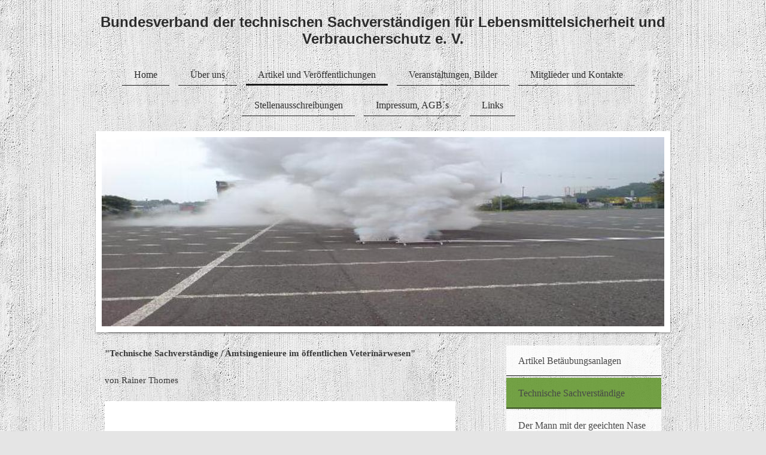

--- FILE ---
content_type: text/html; charset=UTF-8
request_url: https://www.amtsingenieure.com/artikel-und-ver%C3%B6ffentlichungen/technische-sachverst%C3%A4ndige/
body_size: 7535
content:
<!DOCTYPE html>
<html lang="de"  ><head prefix="og: http://ogp.me/ns# fb: http://ogp.me/ns/fb# business: http://ogp.me/ns/business#">
    <meta http-equiv="Content-Type" content="text/html; charset=utf-8"/>
    <meta name="generator" content="IONOS MyWebsite"/>
        
    <link rel="dns-prefetch" href="//cdn.eu.mywebsite-editor.com/"/>
    <link rel="dns-prefetch" href="//123.mod.mywebsite-editor.com"/>
    <link rel="dns-prefetch" href="https://123.sb.mywebsite-editor.com/"/>
    <link rel="shortcut icon" href="//cdn.eu.mywebsite-editor.com/favicon.ico"/>
        <title>Technische Sachverständige</title>
    <style type="text/css">@media screen and (max-device-width: 1024px) {.diyw a.switchViewWeb {display: inline !important;}}</style>
    <style type="text/css">@media screen and (min-device-width: 1024px) {
            .mediumScreenDisabled { display:block }
            .smallScreenDisabled { display:block }
        }
        @media screen and (max-device-width: 1024px) { .mediumScreenDisabled { display:none } }
        @media screen and (max-device-width: 568px) { .smallScreenDisabled { display:none } }
                @media screen and (min-width: 1024px) {
            .mobilepreview .mediumScreenDisabled { display:block }
            .mobilepreview .smallScreenDisabled { display:block }
        }
        @media screen and (max-width: 1024px) { .mobilepreview .mediumScreenDisabled { display:none } }
        @media screen and (max-width: 568px) { .mobilepreview .smallScreenDisabled { display:none } }</style>
    <meta name="viewport" content="width=device-width, initial-scale=1, maximum-scale=1, minimal-ui"/>

<meta name="format-detection" content="telephone=no"/>
        <meta name="keywords" content="Molkereien,Erhitzer,Betäubungsanlagen,CO2-Betäubung,Elektrobetäubung,Biogasanlagen,Lüftungsanlgen,Lebensmittelsicherheit,tierische Nebenprodukte,Tierschutz,Stallklima,F-Wert,Einfriergeschwindigkeit,Döner,Heimtierkrematorien,Backshops,Pasteurisierung,Ultrahocherhitzung,Milchbehandlung,Dauererhitzung,Wasserbadbetäubung,Geflügeltötungen,Kältetechnik,Fettschmelze,Tierkörperverwertungsanlagen,Knochenmehl,Futtermittel,Betäubungsanlagen,Erhitzeranlagen,Pasteurisationsanlagen,UHT-Anlagen,CO2-Betäubung,Elektronische Betäubung,Lebensmittelsicherheit,F-Wert,Kältetechnik,Lüftungsanlagen,Sterilisationstechnik,Stallklima,Biogasanlagen,Tierkörperbeseitigungsanlagen,Eisherstellung,Tierkrematorien,Einfriergeschwindigkeit,Dauererhitzungsanlagen,Wasserbadbetäubung,Tierschutz,Tierseuchenbekämpfung,Lebensmittelüberwachung,Elektrobetäubung,Bolzenschuss,Lebensmittelsicherheit,VO 1069,VO 1099,VO 142,Typprüfung,Erhitzerausschuss,Fc-Wert,F0-Wert,Landesamt,Landesbehörde"/>
            <meta name="description" content="Homepage des Bundesverband der technischen Sachverständigen für Lebensmittelsicherheit und Verbraucherschutz e.V."/>
            <meta name="robots" content="index,follow"/>
        <link href="//cdn.eu.mywebsite-editor.com/templates/2113/style.css?1763478093678" rel="stylesheet" type="text/css"/>
    <link href="https://www.amtsingenieure.com/s/style/theming.css?1704585928" rel="stylesheet" type="text/css"/>
    <link href="//cdn.eu.mywebsite-editor.com/app/cdn/min/group/web.css?1763478093678" rel="stylesheet" type="text/css"/>
<link href="//cdn.eu.mywebsite-editor.com/app/cdn/min/moduleserver/css/de_DE/common,facebook,shoppingbasket?1763478093678" rel="stylesheet" type="text/css"/>
    <link href="//cdn.eu.mywebsite-editor.com/app/cdn/min/group/mobilenavigation.css?1763478093678" rel="stylesheet" type="text/css"/>
    <link href="https://123.sb.mywebsite-editor.com/app/logstate2-css.php?site=140323745&amp;t=1769383577" rel="stylesheet" type="text/css"/>

<script type="text/javascript">
    /* <![CDATA[ */
var stagingMode = '';
    /* ]]> */
</script>
<script src="https://123.sb.mywebsite-editor.com/app/logstate-js.php?site=140323745&amp;t=1769383577"></script>

    <link href="//cdn.eu.mywebsite-editor.com/templates/2113/print.css?1763478093678" rel="stylesheet" media="print" type="text/css"/>
    <script type="text/javascript">
    /* <![CDATA[ */
    var systemurl = 'https://123.sb.mywebsite-editor.com/';
    var webPath = '/';
    var proxyName = '';
    var webServerName = 'www.amtsingenieure.com';
    var sslServerUrl = 'https://www.amtsingenieure.com';
    var nonSslServerUrl = 'http://www.amtsingenieure.com';
    var webserverProtocol = 'http://';
    var nghScriptsUrlPrefix = '//123.mod.mywebsite-editor.com';
    var sessionNamespace = 'DIY_SB';
    var jimdoData = {
        cdnUrl:  '//cdn.eu.mywebsite-editor.com/',
        messages: {
            lightBox: {
    image : 'Bild',
    of: 'von'
}

        },
        isTrial: 0,
        pageId: 116244    };
    var script_basisID = "140323745";

    diy = window.diy || {};
    diy.web = diy.web || {};

        diy.web.jsBaseUrl = "//cdn.eu.mywebsite-editor.com/s/build/";

    diy.context = diy.context || {};
    diy.context.type = diy.context.type || 'web';
    /* ]]> */
</script>

<script type="text/javascript" src="//cdn.eu.mywebsite-editor.com/app/cdn/min/group/web.js?1763478093678" crossorigin="anonymous"></script><script type="text/javascript" src="//cdn.eu.mywebsite-editor.com/s/build/web.bundle.js?1763478093678" crossorigin="anonymous"></script><script type="text/javascript" src="//cdn.eu.mywebsite-editor.com/app/cdn/min/group/mobilenavigation.js?1763478093678" crossorigin="anonymous"></script><script src="//cdn.eu.mywebsite-editor.com/app/cdn/min/moduleserver/js/de_DE/common,facebook,shoppingbasket?1763478093678"></script>
<script type="text/javascript" src="https://cdn.eu.mywebsite-editor.com/proxy/apps/static/resource/dependencies/"></script><script type="text/javascript">
                    if (typeof require !== 'undefined') {
                        require.config({
                            waitSeconds : 10,
                            baseUrl : 'https://cdn.eu.mywebsite-editor.com/proxy/apps/static/js/'
                        });
                    }
                </script><script type="text/javascript" src="//cdn.eu.mywebsite-editor.com/app/cdn/min/group/pfcsupport.js?1763478093678" crossorigin="anonymous"></script>    <meta property="og:type" content="business.business"/>
    <meta property="og:url" content="https://www.amtsingenieure.com/artikel-und-veröffentlichungen/technische-sachverständige/"/>
    <meta property="og:title" content="Technische Sachverständige"/>
            <meta property="og:description" content="Homepage des Bundesverband der technischen Sachverständigen für Lebensmittelsicherheit und Verbraucherschutz e.V."/>
                <meta property="og:image" content="https://www.amtsingenieure.com/s/img/emotionheader.JPG"/>
        <meta property="business:contact_data:country_name" content="Deutschland"/>
    
    <meta property="business:contact_data:locality" content="Lübbecke"/>
    
    <meta property="business:contact_data:email" content="olafcz@aol.com"/>
    <meta property="business:contact_data:postal_code" content="32312"/>
    <meta property="business:contact_data:phone_number" content=" +49 057 41298704"/>
    
    
</head>


<body class="body diyBgActive  cc-pagemode-default diyfeSidebarRight diy-market-de_DE" data-pageid="116244" id="page-116244">
    
    <div class="diyw">
        <div class="diyweb diywebClark">
	
<nav id="diyfeMobileNav" class="diyfeCA diyfeCA2" role="navigation">
    <a title="Navigation aufklappen/zuklappen">Navigation aufklappen/zuklappen</a>
    <ul class="mainNav1"><li class=" hasSubNavigation"><a data-page-id="116241" href="https://www.amtsingenieure.com/" class=" level_1"><span>Home</span></a></li><li class=" hasSubNavigation"><a data-page-id="116131" href="https://www.amtsingenieure.com/über-uns/" class=" level_1"><span>Über uns</span></a></li><li class="parent hasSubNavigation"><a data-page-id="116242" href="https://www.amtsingenieure.com/artikel-und-veröffentlichungen/" class="parent level_1"><span>Artikel und Veröffentlichungen</span></a><span class="diyfeDropDownSubOpener">&nbsp;</span><div class="diyfeDropDownSubList diyfeCA diyfeCA3"><ul class="mainNav2"><li class=" hasSubNavigation"><a data-page-id="116243" href="https://www.amtsingenieure.com/artikel-und-veröffentlichungen/artikel-betäubungsanlagen/" class=" level_2"><span>Artikel Betäubungsanlagen</span></a></li><li class="current hasSubNavigation"><a data-page-id="116244" href="https://www.amtsingenieure.com/artikel-und-veröffentlichungen/technische-sachverständige/" class="current level_2"><span>Technische Sachverständige</span></a></li><li class=" hasSubNavigation"><a data-page-id="343182" href="https://www.amtsingenieure.com/artikel-und-veröffentlichungen/der-mann-mit-der-geeichten-nase-erkennt-seine-schweine-am-geruch/" class=" level_2"><span>Der Mann mit der geeichten Nase erkennt seine Schweine am Geruch</span></a></li><li class=" hasSubNavigation"><a data-page-id="355030" href="https://www.amtsingenieure.com/artikel-und-veröffentlichungen/warum-die-markthalle-jetzt-schon-eine-neue-lüftung-braucht/" class=" level_2"><span>Warum die Markthalle jetzt schon eine neue Lüftung braucht</span></a></li><li class=" hasSubNavigation"><a data-page-id="355031" href="https://www.amtsingenieure.com/artikel-und-veröffentlichungen/die-deutschen-amts-und-beratungsingenieure/" class=" level_2"><span>Die deutschen Amts- und Beratungsingenieure</span></a><span class="diyfeDropDownSubOpener">&nbsp;</span><div class="diyfeDropDownSubList diyfeCA diyfeCA3"><ul class="mainNav3"><li class=" hasSubNavigation"><a data-page-id="343187" href="https://www.amtsingenieure.com/artikel-und-veröffentlichungen/die-deutschen-amts-und-beratungsingenieure/für-gesunde-milch-technische-prüfung-des-landes-bei-der-wärmebehandlung/" class=" level_3"><span>Für gesunde Milch: Technische Prüfung des Landes bei der Wärmebehandlung</span></a></li></ul></div></li><li class=" hasSubNavigation"><a data-page-id="355036" href="https://www.amtsingenieure.com/artikel-und-veröffentlichungen/was-bedeutet-das-urteil-des-eugh-c-382-10/" class=" level_2"><span>Was bedeutet das Urteil des EuGH C-382/10?</span></a></li><li class=" hasSubNavigation"><a data-page-id="355038" href="https://www.amtsingenieure.com/artikel-und-veröffentlichungen/pressemitteilung-darmstadt-2017/" class=" level_2"><span>Pressemitteilung Darmstadt 2017</span></a></li></ul></div></li><li class=" hasSubNavigation"><a data-page-id="116245" href="https://www.amtsingenieure.com/veranstaltungen-bilder/" class=" level_1"><span>Veranstaltungen, Bilder</span></a></li><li class=" hasSubNavigation"><a data-page-id="116246" href="https://www.amtsingenieure.com/mitglieder-und-kontakte/" class=" level_1"><span>Mitglieder und Kontakte</span></a></li><li class=" hasSubNavigation"><a data-page-id="116247" href="https://www.amtsingenieure.com/stellenausschreibungen/" class=" level_1"><span>Stellenausschreibungen</span></a></li><li class=" hasSubNavigation"><a data-page-id="116248" href="https://www.amtsingenieure.com/impressum-agb-s/" class=" level_1"><span>Impressum, AGB´s</span></a></li><li class=" hasSubNavigation"><a data-page-id="116249" href="https://www.amtsingenieure.com/links/" class=" level_1"><span>Links</span></a></li></ul></nav>
	<div class="diywebLogo">
		<div class="diywebLiveArea">
			<div class="diywebMainGutter">
				<div class="diyfeGE">
					<div class="diywebGutter">
						
    <style type="text/css" media="all">
        /* <![CDATA[ */
                .diyw #website-logo {
            text-align: center !important;
                        padding: 13px 0;
                    }
        
        
        .diyw #website-logo p.website-logo-text,
        .diyw #website-logo p.website-logo-text a.website-logo-text {
            text-align: center !important;
            font-family: Verdana, Geneva, sans-serif !important;
            font-size: 24px !important;
            font-style: normal !important;
            font-weight: bold !important;
        }
        
                /* ]]> */
    </style>

    <div id="website-logo">
    
                    <p class="website-logo-text "><a href="https://www.amtsingenieure.com/" class="website-logo-text">Bundesverband der technischen Sachverständigen für Lebensmittelsicherheit und Verbraucherschutz e. V.</a>
            </p>
            </div>


					</div>
				</div>
			</div>
		</div>
	</div>
	<div class="diywebNav diywebNavHorizontal diywebNavMain diywebNav1">
		<div class="diywebLiveArea">
			<div class="diywebMainGutter">
				<div class="diyfeGE diyfeCA diyfeCA2">
					<div class="diywebGutter">
						<div class="webnavigation"><ul id="mainNav1" class="mainNav1"><li class="navTopItemGroup_1"><a data-page-id="116241" href="https://www.amtsingenieure.com/" class="level_1"><span>Home</span></a></li><li class="navTopItemGroup_2"><a data-page-id="116131" href="https://www.amtsingenieure.com/über-uns/" class="level_1"><span>Über uns</span></a></li><li class="navTopItemGroup_3"><a data-page-id="116242" href="https://www.amtsingenieure.com/artikel-und-veröffentlichungen/" class="parent level_1"><span>Artikel und Veröffentlichungen</span></a></li><li class="navTopItemGroup_4"><a data-page-id="116245" href="https://www.amtsingenieure.com/veranstaltungen-bilder/" class="level_1"><span>Veranstaltungen, Bilder</span></a></li><li class="navTopItemGroup_5"><a data-page-id="116246" href="https://www.amtsingenieure.com/mitglieder-und-kontakte/" class="level_1"><span>Mitglieder und Kontakte</span></a></li><li class="navTopItemGroup_6"><a data-page-id="116247" href="https://www.amtsingenieure.com/stellenausschreibungen/" class="level_1"><span>Stellenausschreibungen</span></a></li><li class="navTopItemGroup_7"><a data-page-id="116248" href="https://www.amtsingenieure.com/impressum-agb-s/" class="level_1"><span>Impressum, AGB´s</span></a></li><li class="navTopItemGroup_8"><a data-page-id="116249" href="https://www.amtsingenieure.com/links/" class="level_1"><span>Links</span></a></li></ul></div>
			<div id="diywebAppContainer1st"></div>
					</div>
				</div>
			</div>
		</div>
	</div>
	<div class="diywebEmotionHeader">
		<div class="diywebLiveArea">
			<div class="diywebMainGutter">
				<div class="diyfeGE">
					<div class="diywebGutter">
						
<style type="text/css" media="all">
.diyw div#emotion-header {
        max-width: 940px;
        max-height: 316px;
        }

.diyw div#emotion-header-title-bg {
    left: 0%;
    top: 20%;
    width: 100%;
    height: 15%;

    background-color: #FFFFFF;
    opacity: 0.50;
    filter: alpha(opacity = 50);
    display: none;}

.diyw div#emotion-header strong#emotion-header-title {
    left: 20%;
    top: 20%;
    color: #000000;
        font: normal normal 24px/120% Helvetica, 'Helvetica Neue', 'Trebuchet MS', sans-serif;
}

.diyw div#emotion-no-bg-container{
    max-height: 316px;
}

.diyw div#emotion-no-bg-container .emotion-no-bg-height {
    margin-top: 33.62%;
}
</style>
<div id="emotion-header" data-action="loadView" data-params="active" data-imagescount="1">
            <img src="https://www.amtsingenieure.com/s/img/emotionheader.JPG?1733608014.940px.316px" id="emotion-header-img" alt=""/>
            
        <div id="ehSlideshowPlaceholder">
            <div id="ehSlideShow">
                <div class="slide-container">
                                        <div style="background-color: #">
                            <img src="https://www.amtsingenieure.com/s/img/emotionheader.JPG?1733608014.940px.316px" alt=""/>
                        </div>
                                    </div>
            </div>
        </div>


        <script type="text/javascript">
        //<![CDATA[
                diy.module.emotionHeader.slideShow.init({ slides: [{"url":"https:\/\/www.amtsingenieure.com\/s\/img\/emotionheader.JPG?1733608014.940px.316px","image_alt":"","bgColor":"#"}] });
        //]]>
        </script>

    
    
    
            <strong id="emotion-header-title" style="text-align: left"></strong>
                    <div class="notranslate">
                <svg xmlns="http://www.w3.org/2000/svg" version="1.1" id="emotion-header-title-svg" viewBox="0 0 940 316" preserveAspectRatio="xMinYMin meet"><text style="font-family:Helvetica, 'Helvetica Neue', 'Trebuchet MS', sans-serif;font-size:24px;font-style:normal;font-weight:normal;fill:#000000;line-height:1.2em;"><tspan x="0" style="text-anchor: start" dy="0.95em"> </tspan></text></svg>
            </div>
            
    
    <script type="text/javascript">
    //<![CDATA[
    (function ($) {
        function enableSvgTitle() {
                        var titleSvg = $('svg#emotion-header-title-svg'),
                titleHtml = $('#emotion-header-title'),
                emoWidthAbs = 940,
                emoHeightAbs = 316,
                offsetParent,
                titlePosition,
                svgBoxWidth,
                svgBoxHeight;

                        if (titleSvg.length && titleHtml.length) {
                offsetParent = titleHtml.offsetParent();
                titlePosition = titleHtml.position();
                svgBoxWidth = titleHtml.width();
                svgBoxHeight = titleHtml.height();

                                titleSvg.get(0).setAttribute('viewBox', '0 0 ' + svgBoxWidth + ' ' + svgBoxHeight);
                titleSvg.css({
                   left: Math.roundTo(100 * titlePosition.left / offsetParent.width(), 3) + '%',
                   top: Math.roundTo(100 * titlePosition.top / offsetParent.height(), 3) + '%',
                   width: Math.roundTo(100 * svgBoxWidth / emoWidthAbs, 3) + '%',
                   height: Math.roundTo(100 * svgBoxHeight / emoHeightAbs, 3) + '%'
                });

                titleHtml.css('visibility','hidden');
                titleSvg.css('visibility','visible');
            }
        }

        
            var posFunc = function($, overrideSize) {
                var elems = [], containerWidth, containerHeight;
                                    elems.push({
                        selector: '#emotion-header-title',
                        overrideSize: true,
                        horPos: 20,
                        vertPos: 20                    });
                    lastTitleWidth = $('#emotion-header-title').width();
                                                elems.push({
                    selector: '#emotion-header-title-bg',
                    horPos: 0,
                    vertPos: 23.49                });
                                
                containerWidth = parseInt('940');
                containerHeight = parseInt('316');

                for (var i = 0; i < elems.length; ++i) {
                    var el = elems[i],
                        $el = $(el.selector),
                        pos = {
                            left: el.horPos,
                            top: el.vertPos
                        };
                    if (!$el.length) continue;
                    var anchorPos = $el.anchorPosition();
                    anchorPos.$container = $('#emotion-header');

                    if (overrideSize === true || el.overrideSize === true) {
                        anchorPos.setContainerSize(containerWidth, containerHeight);
                    } else {
                        anchorPos.setContainerSize(null, null);
                    }

                    var pxPos = anchorPos.fromAnchorPosition(pos),
                        pcPos = anchorPos.toPercentPosition(pxPos);

                    var elPos = {};
                    if (!isNaN(parseFloat(pcPos.top)) && isFinite(pcPos.top)) {
                        elPos.top = pcPos.top + '%';
                    }
                    if (!isNaN(parseFloat(pcPos.left)) && isFinite(pcPos.left)) {
                        elPos.left = pcPos.left + '%';
                    }
                    $el.css(elPos);
                }

                // switch to svg title
                enableSvgTitle();
            };

                        var $emotionImg = jQuery('#emotion-header-img');
            if ($emotionImg.length > 0) {
                // first position the element based on stored size
                posFunc(jQuery, true);

                // trigger reposition using the real size when the element is loaded
                var ehLoadEvTriggered = false;
                $emotionImg.one('load', function(){
                    posFunc(jQuery);
                    ehLoadEvTriggered = true;
                                        diy.module.emotionHeader.slideShow.start();
                                    }).each(function() {
                                        if(this.complete || typeof this.complete === 'undefined') {
                        jQuery(this).load();
                    }
                });

                                noLoadTriggeredTimeoutId = setTimeout(function() {
                    if (!ehLoadEvTriggered) {
                        posFunc(jQuery);
                    }
                    window.clearTimeout(noLoadTriggeredTimeoutId)
                }, 5000);//after 5 seconds
            } else {
                jQuery(function(){
                    posFunc(jQuery);
                });
            }

                        if (jQuery.isBrowser && jQuery.isBrowser.ie8) {
                var longTitleRepositionCalls = 0;
                longTitleRepositionInterval = setInterval(function() {
                    if (lastTitleWidth > 0 && lastTitleWidth != jQuery('#emotion-header-title').width()) {
                        posFunc(jQuery);
                    }
                    longTitleRepositionCalls++;
                    // try this for 5 seconds
                    if (longTitleRepositionCalls === 5) {
                        window.clearInterval(longTitleRepositionInterval);
                    }
                }, 1000);//each 1 second
            }

            }(jQuery));
    //]]>
    </script>

    </div>

					</div>
				</div>
			</div>
		</div>
	</div>
	<div class="diywebContent">
		<div class="diywebLiveArea">
			<div class="diywebMainGutter">
				<div class="diyfeGridGroup diyfeCA diyfeCA1">
					<div class="diywebMain diyfeGE">
						<div class="diywebGutter">
							
        <div id="content_area">
        	<div id="content_start"></div>
        	
        
        <div id="matrix_288926" class="sortable-matrix" data-matrixId="288926"><div class="n module-type-text diyfeLiveArea "> <strong>"Technische Sachverständige / Amtsingenieure im öffentlichen Veterinärwesen"</strong> </div><div class="n module-type-text diyfeLiveArea "> <p>von Rainer Thomes</p> </div><div class="n module-type-imageSubtitle diyfeLiveArea "> <div class="clearover imageSubtitle imageFitWidth" id="imageSubtitle-11325610">
    <div class="align-container align-left" style="max-width: 586px">
        <a class="imagewrapper" href="https://www.amtsingenieure.com/s/cc_images/teaserbox_13102110.jpg?t=1614980890" rel="lightbox[11325610]">
            <img id="image_13102110" src="https://www.amtsingenieure.com/s/cc_images/cache_13102110.jpg?t=1614980890" alt="" style="max-width: 586px; height:auto"/>
        </a>

        
    </div>

</div>

<script type="text/javascript">
//<![CDATA[
jQuery(function($) {
    var $target = $('#imageSubtitle-11325610');

    if ($.fn.swipebox && Modernizr.touch) {
        $target
            .find('a[rel*="lightbox"]')
            .addClass('swipebox')
            .swipebox();
    } else {
        $target.tinyLightbox({
            item: 'a[rel*="lightbox"]',
            cycle: false,
            hideNavigation: true
        });
    }
});
//]]>
</script>
 </div><div class="n module-type-imageSubtitle diyfeLiveArea "> <div class="clearover imageSubtitle imageFitWidth" id="imageSubtitle-11325565">
    <div class="align-container align-left" style="max-width: 586px">
        <a class="imagewrapper" href="https://www.amtsingenieure.com/s/cc_images/teaserbox_13102098.jpg?t=1614980748" rel="lightbox[11325565]">
            <img id="image_13102098" src="https://www.amtsingenieure.com/s/cc_images/cache_13102098.jpg?t=1614980748" alt="" style="max-width: 586px; height:auto"/>
        </a>

        
    </div>

</div>

<script type="text/javascript">
//<![CDATA[
jQuery(function($) {
    var $target = $('#imageSubtitle-11325565');

    if ($.fn.swipebox && Modernizr.touch) {
        $target
            .find('a[rel*="lightbox"]')
            .addClass('swipebox')
            .swipebox();
    } else {
        $target.tinyLightbox({
            item: 'a[rel*="lightbox"]',
            cycle: false,
            hideNavigation: true
        });
    }
});
//]]>
</script>
 </div><div class="n module-type-imageSubtitle diyfeLiveArea "> <div class="clearover imageSubtitle imageFitWidth" id="imageSubtitle-11325619">
    <div class="align-container align-left" style="max-width: 586px">
        <a class="imagewrapper" href="https://www.amtsingenieure.com/s/cc_images/teaserbox_13102113.jpg?t=1614980966" rel="lightbox[11325619]">
            <img id="image_13102113" src="https://www.amtsingenieure.com/s/cc_images/cache_13102113.jpg?t=1614980966" alt="" style="max-width: 586px; height:auto"/>
        </a>

        
    </div>

</div>

<script type="text/javascript">
//<![CDATA[
jQuery(function($) {
    var $target = $('#imageSubtitle-11325619');

    if ($.fn.swipebox && Modernizr.touch) {
        $target
            .find('a[rel*="lightbox"]')
            .addClass('swipebox')
            .swipebox();
    } else {
        $target.tinyLightbox({
            item: 'a[rel*="lightbox"]',
            cycle: false,
            hideNavigation: true
        });
    }
});
//]]>
</script>
 </div><div class="n module-type-imageSubtitle diyfeLiveArea "> <div class="clearover imageSubtitle imageFitWidth" id="imageSubtitle-11325620">
    <div class="align-container align-left" style="max-width: 586px">
        <a class="imagewrapper" href="https://www.amtsingenieure.com/s/cc_images/teaserbox_13102114.jpg?t=1614981013" rel="lightbox[11325620]">
            <img id="image_13102114" src="https://www.amtsingenieure.com/s/cc_images/cache_13102114.jpg?t=1614981013" alt="" style="max-width: 586px; height:auto"/>
        </a>

        
    </div>

</div>

<script type="text/javascript">
//<![CDATA[
jQuery(function($) {
    var $target = $('#imageSubtitle-11325620');

    if ($.fn.swipebox && Modernizr.touch) {
        $target
            .find('a[rel*="lightbox"]')
            .addClass('swipebox')
            .swipebox();
    } else {
        $target.tinyLightbox({
            item: 'a[rel*="lightbox"]',
            cycle: false,
            hideNavigation: true
        });
    }
});
//]]>
</script>
 </div><div class="n module-type-imageSubtitle diyfeLiveArea "> <div class="clearover imageSubtitle imageFitWidth" id="imageSubtitle-11325622">
    <div class="align-container align-left" style="max-width: 586px">
        <a class="imagewrapper" href="https://www.amtsingenieure.com/s/cc_images/teaserbox_13102115.jpg?t=1614981050" rel="lightbox[11325622]">
            <img id="image_13102115" src="https://www.amtsingenieure.com/s/cc_images/cache_13102115.jpg?t=1614981050" alt="" style="max-width: 586px; height:auto"/>
        </a>

        
    </div>

</div>

<script type="text/javascript">
//<![CDATA[
jQuery(function($) {
    var $target = $('#imageSubtitle-11325622');

    if ($.fn.swipebox && Modernizr.touch) {
        $target
            .find('a[rel*="lightbox"]')
            .addClass('swipebox')
            .swipebox();
    } else {
        $target.tinyLightbox({
            item: 'a[rel*="lightbox"]',
            cycle: false,
            hideNavigation: true
        });
    }
});
//]]>
</script>
 </div><div class="n module-type-imageSubtitle diyfeLiveArea "> <div class="clearover imageSubtitle imageFitWidth" id="imageSubtitle-11325625">
    <div class="align-container align-left" style="max-width: 586px">
        <a class="imagewrapper" href="https://www.amtsingenieure.com/s/cc_images/teaserbox_13102116.jpg?t=1614981098" rel="lightbox[11325625]">
            <img id="image_13102116" src="https://www.amtsingenieure.com/s/cc_images/cache_13102116.jpg?t=1614981098" alt="" style="max-width: 586px; height:auto"/>
        </a>

        
    </div>

</div>

<script type="text/javascript">
//<![CDATA[
jQuery(function($) {
    var $target = $('#imageSubtitle-11325625');

    if ($.fn.swipebox && Modernizr.touch) {
        $target
            .find('a[rel*="lightbox"]')
            .addClass('swipebox')
            .swipebox();
    } else {
        $target.tinyLightbox({
            item: 'a[rel*="lightbox"]',
            cycle: false,
            hideNavigation: true
        });
    }
});
//]]>
</script>
 </div><div class="n module-type-imageSubtitle diyfeLiveArea "> <div class="clearover imageSubtitle imageFitWidth" id="imageSubtitle-11325627">
    <div class="align-container align-left" style="max-width: 586px">
        <a class="imagewrapper" href="https://www.amtsingenieure.com/s/cc_images/teaserbox_13102117.jpg?t=1614981127" rel="lightbox[11325627]">
            <img id="image_13102117" src="https://www.amtsingenieure.com/s/cc_images/cache_13102117.jpg?t=1614981127" alt="" style="max-width: 586px; height:auto"/>
        </a>

        
    </div>

</div>

<script type="text/javascript">
//<![CDATA[
jQuery(function($) {
    var $target = $('#imageSubtitle-11325627');

    if ($.fn.swipebox && Modernizr.touch) {
        $target
            .find('a[rel*="lightbox"]')
            .addClass('swipebox')
            .swipebox();
    } else {
        $target.tinyLightbox({
            item: 'a[rel*="lightbox"]',
            cycle: false,
            hideNavigation: true
        });
    }
});
//]]>
</script>
 </div><div class="n module-type-imageSubtitle diyfeLiveArea "> <div class="clearover imageSubtitle imageFitWidth" id="imageSubtitle-11325641">
    <div class="align-container align-left" style="max-width: 586px">
        <a class="imagewrapper" href="https://www.amtsingenieure.com/s/cc_images/teaserbox_13102122.jpg?t=1614981369" rel="lightbox[11325641]">
            <img id="image_13102122" src="https://www.amtsingenieure.com/s/cc_images/cache_13102122.jpg?t=1614981369" alt="" style="max-width: 586px; height:auto"/>
        </a>

        
    </div>

</div>

<script type="text/javascript">
//<![CDATA[
jQuery(function($) {
    var $target = $('#imageSubtitle-11325641');

    if ($.fn.swipebox && Modernizr.touch) {
        $target
            .find('a[rel*="lightbox"]')
            .addClass('swipebox')
            .swipebox();
    } else {
        $target.tinyLightbox({
            item: 'a[rel*="lightbox"]',
            cycle: false,
            hideNavigation: true
        });
    }
});
//]]>
</script>
 </div><div class="n module-type-imageSubtitle diyfeLiveArea "> <div class="clearover imageSubtitle imageFitWidth" id="imageSubtitle-11325646">
    <div class="align-container align-left" style="max-width: 586px">
        <a class="imagewrapper" href="https://www.amtsingenieure.com/s/cc_images/teaserbox_13102125.jpg?t=1614981414" rel="lightbox[11325646]">
            <img id="image_13102125" src="https://www.amtsingenieure.com/s/cc_images/cache_13102125.jpg?t=1614981414" alt="" style="max-width: 586px; height:auto"/>
        </a>

        
    </div>

</div>

<script type="text/javascript">
//<![CDATA[
jQuery(function($) {
    var $target = $('#imageSubtitle-11325646');

    if ($.fn.swipebox && Modernizr.touch) {
        $target
            .find('a[rel*="lightbox"]')
            .addClass('swipebox')
            .swipebox();
    } else {
        $target.tinyLightbox({
            item: 'a[rel*="lightbox"]',
            cycle: false,
            hideNavigation: true
        });
    }
});
//]]>
</script>
 </div><div class="n module-type-imageSubtitle diyfeLiveArea "> <div class="clearover imageSubtitle imageFitWidth" id="imageSubtitle-11325649">
    <div class="align-container align-left" style="max-width: 586px">
        <a class="imagewrapper" href="https://www.amtsingenieure.com/s/cc_images/teaserbox_13102128.jpg?t=1614981453" rel="lightbox[11325649]">
            <img id="image_13102128" src="https://www.amtsingenieure.com/s/cc_images/cache_13102128.jpg?t=1614981453" alt="" style="max-width: 586px; height:auto"/>
        </a>

        
    </div>

</div>

<script type="text/javascript">
//<![CDATA[
jQuery(function($) {
    var $target = $('#imageSubtitle-11325649');

    if ($.fn.swipebox && Modernizr.touch) {
        $target
            .find('a[rel*="lightbox"]')
            .addClass('swipebox')
            .swipebox();
    } else {
        $target.tinyLightbox({
            item: 'a[rel*="lightbox"]',
            cycle: false,
            hideNavigation: true
        });
    }
});
//]]>
</script>
 </div><div class="n module-type-imageSubtitle diyfeLiveArea "> <div class="clearover imageSubtitle imageFitWidth" id="imageSubtitle-11325653">
    <div class="align-container align-left" style="max-width: 586px">
        <a class="imagewrapper" href="https://www.amtsingenieure.com/s/cc_images/teaserbox_13102129.jpg?t=1614981511" rel="lightbox[11325653]">
            <img id="image_13102129" src="https://www.amtsingenieure.com/s/cc_images/cache_13102129.jpg?t=1614981511" alt="" style="max-width: 586px; height:auto"/>
        </a>

        
    </div>

</div>

<script type="text/javascript">
//<![CDATA[
jQuery(function($) {
    var $target = $('#imageSubtitle-11325653');

    if ($.fn.swipebox && Modernizr.touch) {
        $target
            .find('a[rel*="lightbox"]')
            .addClass('swipebox')
            .swipebox();
    } else {
        $target.tinyLightbox({
            item: 'a[rel*="lightbox"]',
            cycle: false,
            hideNavigation: true
        });
    }
});
//]]>
</script>
 </div><div class="n module-type-imageSubtitle diyfeLiveArea "> <div class="clearover imageSubtitle imageFitWidth" id="imageSubtitle-11325656">
    <div class="align-container align-left" style="max-width: 586px">
        <a class="imagewrapper" href="https://www.amtsingenieure.com/s/cc_images/teaserbox_13102130.jpg?t=1614981562" rel="lightbox[11325656]">
            <img id="image_13102130" src="https://www.amtsingenieure.com/s/cc_images/cache_13102130.jpg?t=1614981562" alt="" style="max-width: 586px; height:auto"/>
        </a>

        
    </div>

</div>

<script type="text/javascript">
//<![CDATA[
jQuery(function($) {
    var $target = $('#imageSubtitle-11325656');

    if ($.fn.swipebox && Modernizr.touch) {
        $target
            .find('a[rel*="lightbox"]')
            .addClass('swipebox')
            .swipebox();
    } else {
        $target.tinyLightbox({
            item: 'a[rel*="lightbox"]',
            cycle: false,
            hideNavigation: true
        });
    }
});
//]]>
</script>
 </div><div class="n module-type-imageSubtitle diyfeLiveArea "> <div class="clearover imageSubtitle imageFitWidth" id="imageSubtitle-11325659">
    <div class="align-container align-left" style="max-width: 586px">
        <a class="imagewrapper" href="https://www.amtsingenieure.com/s/cc_images/teaserbox_13102131.jpg?t=1614981618" rel="lightbox[11325659]">
            <img id="image_13102131" src="https://www.amtsingenieure.com/s/cc_images/cache_13102131.jpg?t=1614981618" alt="" style="max-width: 586px; height:auto"/>
        </a>

        
    </div>

</div>

<script type="text/javascript">
//<![CDATA[
jQuery(function($) {
    var $target = $('#imageSubtitle-11325659');

    if ($.fn.swipebox && Modernizr.touch) {
        $target
            .find('a[rel*="lightbox"]')
            .addClass('swipebox')
            .swipebox();
    } else {
        $target.tinyLightbox({
            item: 'a[rel*="lightbox"]',
            cycle: false,
            hideNavigation: true
        });
    }
});
//]]>
</script>
 </div></div>
        
        
        </div>
						</div>
					</div>
					<div class="diywebSecondary diyfeCA diyfeCA3 diyfeGE">
						<div class="diywebNav diywebNav23">
							<div class="diywebGutter">
								<div class="webnavigation"><ul id="mainNav2" class="mainNav2"><li class="navTopItemGroup_0"><a data-page-id="116243" href="https://www.amtsingenieure.com/artikel-und-veröffentlichungen/artikel-betäubungsanlagen/" class="level_2"><span>Artikel Betäubungsanlagen</span></a></li><li class="navTopItemGroup_0"><a data-page-id="116244" href="https://www.amtsingenieure.com/artikel-und-veröffentlichungen/technische-sachverständige/" class="current level_2"><span>Technische Sachverständige</span></a></li><li class="navTopItemGroup_0"><a data-page-id="343182" href="https://www.amtsingenieure.com/artikel-und-veröffentlichungen/der-mann-mit-der-geeichten-nase-erkennt-seine-schweine-am-geruch/" class="level_2"><span>Der Mann mit der geeichten Nase erkennt seine Schweine am Geruch</span></a></li><li class="navTopItemGroup_0"><a data-page-id="355030" href="https://www.amtsingenieure.com/artikel-und-veröffentlichungen/warum-die-markthalle-jetzt-schon-eine-neue-lüftung-braucht/" class="level_2"><span>Warum die Markthalle jetzt schon eine neue Lüftung braucht</span></a></li><li class="navTopItemGroup_0"><a data-page-id="355031" href="https://www.amtsingenieure.com/artikel-und-veröffentlichungen/die-deutschen-amts-und-beratungsingenieure/" class="level_2"><span>Die deutschen Amts- und Beratungsingenieure</span></a></li><li class="navTopItemGroup_0"><a data-page-id="355036" href="https://www.amtsingenieure.com/artikel-und-veröffentlichungen/was-bedeutet-das-urteil-des-eugh-c-382-10/" class="level_2"><span>Was bedeutet das Urteil des EuGH C-382/10?</span></a></li><li class="navTopItemGroup_0"><a data-page-id="355038" href="https://www.amtsingenieure.com/artikel-und-veröffentlichungen/pressemitteilung-darmstadt-2017/" class="level_2"><span>Pressemitteilung Darmstadt 2017</span></a></li></ul></div>
							</div>
						</div>
						<div class="diywebSidebar diyfeCA3">
							<div class="diywebGutter">
								<div id="matrix_288589" class="sortable-matrix" data-matrixId="288589"><div class="n module-type-header diyfeLiveArea "> <h2><span class="diyfeDecoration">Hier finden Sie uns</span></h2> </div><div class="n module-type-header diyfeLiveArea "> <h2><span class="diyfeDecoration">s. Mitglieder und Kontakte</span></h2> </div><div class="n module-type-text diyfeLiveArea "> <p>e-Mail: info@amtsingenieure.com</p> </div><div class="n module-type-hr diyfeLiveArea "> <div style="padding: 0px 0px">
    <div class="hr"></div>
</div>
 </div><div class="n module-type-remoteModule-facebook diyfeLiveArea ">             <div id="modul_2205539_content"><div id="NGH2205539_main">
    <div class="facebook-content">
        <a class="fb-share button" href="https://www.facebook.com/sharer.php?u=https%3A%2F%2Fwww.amtsingenieure.com%2Fartikel-und-ver%C3%B6ffentlichungen%2Ftechnische-sachverst%C3%A4ndige%2F">
    <img src="https://www.amtsingenieure.com/proxy/static/mod/facebook/files/img/facebook-share-icon.png"/> Teilen</a>    </div>
</div>
</div><script>/* <![CDATA[ */var __NGHModuleInstanceData2205539 = __NGHModuleInstanceData2205539 || {};__NGHModuleInstanceData2205539.server = 'http://123.mod.mywebsite-editor.com';__NGHModuleInstanceData2205539.data_web = {};var m = mm[2205539] = new Facebook(2205539,23423,'facebook');if (m.initView_main != null) m.initView_main();/* ]]> */</script>
         </div><div class="n module-type-hr diyfeLiveArea "> <div style="padding: 0px 0px">
    <div class="hr"></div>
</div>
 </div></div>
							</div>
						</div><!-- .diywebSidebar -->
					</div><!-- .diywebSecondary -->
				</div><!-- .diyfeGridGroup -->
			</div><!-- .diywebMainGutter -->
		</div>
	</div><!-- .diywebContent -->
	<div class="diywebFooter">
		<div class="diywebLiveArea">
			<div class="diywebMainGutter">
				<div class="diyfeGE diyfeCA diyfeCA4">
					<div class="diywebGutter">
						<div id="contentfooter">
    <div class="leftrow">
                        <a rel="nofollow" href="javascript:window.print();">
                    <img class="inline" height="14" width="18" src="//cdn.eu.mywebsite-editor.com/s/img/cc/printer.gif" alt=""/>
                    Druckversion                </a> <span class="footer-separator">|</span>
                <a href="https://www.amtsingenieure.com/sitemap/">Sitemap</a>
                        <br/> Diese Homepage wurde vom Bundesverband für technische Sachverständige erstellt.
            </div>
    <script type="text/javascript">
        window.diy.ux.Captcha.locales = {
            generateNewCode: 'Neuen Code generieren',
            enterCode: 'Bitte geben Sie den Code ein'
        };
        window.diy.ux.Cap2.locales = {
            generateNewCode: 'Neuen Code generieren',
            enterCode: 'Bitte geben Sie den Code ein'
        };
    </script>
    <div class="rightrow">
                    <span class="loggedout">
                <a rel="nofollow" id="login" href="https://login.1and1-editor.com/140323745/www.amtsingenieure.com/de?pageId=116244">
                    Login                </a>
            </span>
                <p><a class="diyw switchViewWeb" href="javascript:switchView('desktop');">Webansicht</a><a class="diyw switchViewMobile" href="javascript:switchView('mobile');">Mobile-Ansicht</a></p>
                <span class="loggedin">
            <a rel="nofollow" id="logout" href="https://123.sb.mywebsite-editor.com/app/cms/logout.php">Logout</a> <span class="footer-separator">|</span>
            <a rel="nofollow" id="edit" href="https://123.sb.mywebsite-editor.com/app/140323745/116244/">Seite bearbeiten</a>
        </span>
    </div>
</div>
            <div id="loginbox" class="hidden">
                <script type="text/javascript">
                    /* <![CDATA[ */
                    function forgotpw_popup() {
                        var url = 'https://passwort.1und1.de/xml/request/RequestStart';
                        fenster = window.open(url, "fenster1", "width=600,height=400,status=yes,scrollbars=yes,resizable=yes");
                        // IE8 doesn't return the window reference instantly or at all.
                        // It may appear the call failed and fenster is null
                        if (fenster && fenster.focus) {
                            fenster.focus();
                        }
                    }
                    /* ]]> */
                </script>
                                <img class="logo" src="//cdn.eu.mywebsite-editor.com/s/img/logo.gif" alt="IONOS" title="IONOS"/>

                <div id="loginboxOuter"></div>
            </div>
        

					</div>
				</div>
			</div>
		</div>
	</div><!-- .diywebFooter -->
</div><!-- .diyweb -->    </div>

    
    </body>


<!-- rendered at Thu, 11 Dec 2025 07:54:02 +0100 -->
</html>
